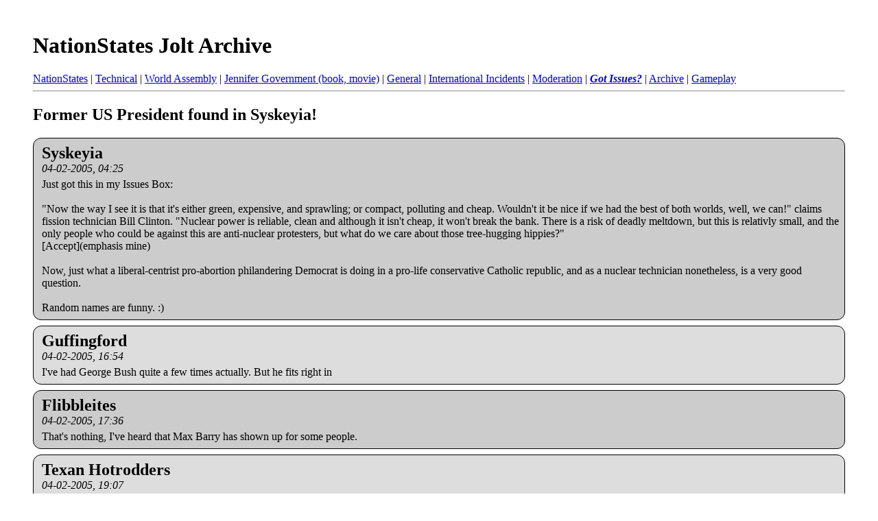

--- FILE ---
content_type: text/html; charset=UTF-8
request_url: https://nationstates.ermarian.net/jolt/1232/394802
body_size: 1552
content:
<!DOCTYPE html>
<html>
<head>
	
	<meta name="keywords" content=" Former US President found in Syskeyia!, jolt,utopia,earth,nationstates,zork,games,trukz" />
	<meta name="description" content="[Archive]  Former US President found in Syskeyia! Got Issues?" />
	
	<title> Former US President found in Syskeyia! [Archive]  - Jolt Forums</title>
	<link rel="stylesheet" type="text/css" href="/jolt/style.css" />
</head>
<body>
<div class="pagebody">
<h1><a href="/jolt">NationStates Jolt Archive</a></h1><div id="navbar"><a href="/jolt/1223">NationStates</a> | <a href="/jolt/1224">Technical</a> | <a href="/jolt/1225">World Assembly</a> | <a href="/jolt/1226">Jennifer Government (book, movie)</a> | <a href="/jolt/1227">General</a> | <a href="/jolt/1230">International Incidents</a> | <a href="/jolt/1231">Moderation</a> | <strong><em><a href="/jolt/1232">Got Issues?</a></em></strong> | <a href="/jolt/1233">Archive</a> | <a href="/jolt/1234">Gameplay</a></div><hr /><h2>Former US President found in Syskeyia!</h2>


<div class="post"><div class="posttop"><div class="username">Syskeyia</div><div class="date">04-02-2005, 04:25</div></div><div class="posttext">Just got this in my Issues Box:<br />
<br />
&quot;Now the way I see it is that it's either green, expensive, and sprawling; or compact, polluting and cheap. Wouldn't it be nice if we had the best of both worlds, well, we can!&quot; claims fission technician Bill Clinton. &quot;Nuclear power is reliable, clean and although it isn't cheap, it won't break the bank. There is a risk of deadly meltdown, but this is relativly small, and the only people who could be against this are anti-nuclear protesters, but what do we care about those tree-hugging hippies?&quot;<br />
[Accept](emphasis mine)<br />
<br />
Now, just what a liberal-centrist pro-abortion philandering Democrat is doing in a pro-life conservative Catholic republic, and as a nuclear technician nonetheless, is a very good question.<br />
<br />
Random names are funny. :)</div></div>


<div class="post"><div class="posttop"><div class="username">Guffingford</div><div class="date">04-02-2005, 16:54</div></div><div class="posttext">I've had George Bush quite a few times actually. But he fits right in</div></div>


<div class="post"><div class="posttop"><div class="username">Flibbleites</div><div class="date">04-02-2005, 17:36</div></div><div class="posttext">That's nothing, I've heard that Max Barry has shown up for some people.</div></div>


<div class="post"><div class="posttop"><div class="username">Texan Hotrodders</div><div class="date">04-02-2005, 19:07</div></div><div class="posttext">That's nothing, I've heard that Max Barry has shown up for some people.<br />
<br />
He was Miss Texan Hotrodders a while back.  That guy sure gets around. ;)</div></div>


<div class="post"><div class="posttop"><div class="username">Evil Woody Thoughts</div><div class="date">10-02-2005, 06:52</div></div><div class="posttext">It would have been really funny if you would have had Jimmy Carter advocating that position--he really did get training in nuclear physics. :)</div></div>


<hr /><footer>
  <p>
    NationStates Jolt Forum archives (saved Sunday, 7 February 2010).
    |
    <a href="/jolt/data-info.html">Copyright and data protection statement.</a>
  </p>
</footer>
</div>
<!-- Global site tag (gtag.js) - Google Analytics -->
<script async src="https://www.googletagmanager.com/gtag/js?id=UA-114927165-2"></script>
<script>
  window.dataLayer = window.dataLayer || [];
  function gtag(){dataLayer.push(arguments);}
  gtag('js', new Date());

  gtag('config', UA-114927165-2);
</script>
</html>